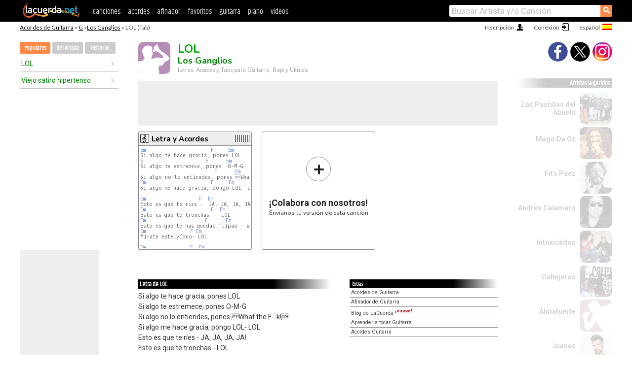

--- FILE ---
content_type: text/html; charset=UTF-8
request_url: https://acordes.lacuerda.net/ganglios/lol
body_size: 13945
content:
<!DOCTYPE HTML PUBLIC "-//W3C//DTD HTML 4.01 Transitional//EN" "http://www.w3.org/TR/html4/loose.dtd">
<HTML lang='es'>
<HEAD>
<META HTTP-EQUIV="Content-Language" CONTENT="es">
<META HTTP-EQUIV="Content-Type" CONTENT="text/html; charset=UTF-8">
<META HTTP-EQUIV="Content-Script-Type" CONTENT="text/javascript">
<meta name="viewport" content="width=device-width, initial-scale=1.0">
<META NAME="description" CONTENT="Acordes de LOL, Los Ganglios: Letra y Acordes de Guitarra. Aprende a tocar esta canción.">
<META NAME="keywords" CONTENT="lol los ganglios, lol los ganglios acordes, letra, tablatura, guitarra, bajo, ukulele, charango">
<META NAME="date" CONTENT="2025-11-27">
<TITLE>LOL: Acordes y Letra para Guitarra, Piano y Ukulele (Los Ganglios)</TITLE>
<link rel='dns-prefetch' href='https://cdn.lacuerda.net'>
<link rel='dns-prefetch' href='https://www.googletagmanager.com'>
<link rel='dns-prefetch' href='https://fonts.googleapis.com'>
<link rel='dns-prefetch' href='https://fonts.gstatic.com'>
<link rel='dns-prefetch' href='https://cdn.insurads.com'>

<link rel='apple-touch-icon' href='//cdn.lacuerda.net/IMG/lc-favicon-196.png'>
<link rel='icon' href='//cdn.lacuerda.net/IMG/lc-favicon-32.png' type='image/png' sizes='32x32'/>
<link rel='icon' href='//cdn.lacuerda.net/IMG/lc-favicon-192.png' type='image/png' sizes='192x192'/>
<script src="//cdn.lacuerda.net/UTIL/mainJS.js"></script>
<script src="//cdn.lacuerda.net/ARCH/arch.js"></script>
<script>
if (decodeURI(DO.cookie).indexOf('lc_stats=1') != -1 || 1 != 1) ADS('https://www.googletagmanager.com/gtag/js?id=UA-8916411-1');
window.dataLayer = window.dataLayer || []; function gtag(){dataLayer.push(arguments);} gtag('js', new Date());
gtag('config', 'UA-8916411-1', {'cookie_domain':'.lacuerda.net'});
var myAds = [{adu:'/37756251/728top', sz:[728, 90], id:'div-gpt-ad-1430236222398-0'}, {adu:'/37756251/160ros', sz:[160,600], id:'div-gpt-ad-1430236222398-1'}, {adu:'/37756251/300bot', sz:[300,250], id:'div-gpt-ad-1430236222398-2'}]; 

function tOpen(v) { ff = 'ganglios/lol';sOpen(ff,v); } banTxtExp='Los Ganglios'; movilVer='r=gngl001';
</script>
<script async='async' src='https://www.googletagservices.com/tag/js/gpt.js'></script>
<script async='async' src="//acordes.lacuerda.net/UTIL/pb.js"></script>
<script async='async' src="//acordes.lacuerda.net/UTIL/pb_imp.js"></script>
<script async src="https://cdn.insurads.com/bootstrap/55QXK4XS.js"></script>


<LINK href="//acordes.lacuerda.net/UTIL/estilo.css" rel="stylesheet" type="text/css">
<meta property="og:site_name" content="LaCuerda.net" />
<meta property="og:type" content="website" />
<meta property="og:image" content="https://lacuerda.net/Promo/lcicon.gif" />
<meta property="og:url" content="https://acordes.lacuerda.net/ganglios/lol" />
<meta property="og:title" content="LOL: Acordes y Letra para Guitarra, Piano y Ukulele (Los Ganglios)" />
<script type="application/ld+json">
{"@context":"http://schema.org","@type":"MusicRecording","byArtist": { "@context":"http://schema.org", "@type":"MusicGroup", "name":"Los Ganglios", "url":"https://acordes.lacuerda.net/ganglios/" },
"name":"LOL", "url":"https://acordes.lacuerda.net/ganglios/lol",
"description":"Acordes de LOL, Los Ganglios: Letra y Acordes de Guitarra. Aprende a tocar esta canción.",
"datePublished":"2025-11-27", "dateModified":"2025-11-27"}
</script>
<script type="application/ld+json">
{ "@context":"http://schema.org", "@type":"CreativeWork", "name":"LOL" }
</script>
<script type="application/ld+json">
{ "@context": "http://schema.org", "@type": "BreadcrumbList", "itemListElement": [ 
  { "@type": "ListItem", "position": 1, "item": { "@id": "https://acordes.lacuerda.net/tabs/g/", "name": "G" } },
  { "@type": "ListItem", "position": 2, "item": { "@id": "https://acordes.lacuerda.net/ganglios/", "name": "Los Ganglios" } },
  { "@type": "ListItem", "position": 3, "item": { "@id": "https://acordes.lacuerda.net/ganglios/lol", "name": "LOL" }}
]}
</script>
<link rel='canonical' href='https://acordes.lacuerda.net/ganglios/lol' />
<link rel='alternate' hreflang='es' href='https://acordes.lacuerda.net/ganglios/lol' />
<link rel='alternate' hreflang='en' href='https://chords.lacuerda.net/ganglios/lol' />
<link rel='alternate' hreflang='pt' href='https://cifras.lacuerda.net/ganglios/lol' />
<script src="//lacuerda.net/UTIL/cal.php?c=gngl001"></script>
<script>function rLaunch() { if (typeof(rLoaded) == 'undefined') setTimeout('rLaunch()', 50); else rLoaded(); }</script>
<meta property="og:description" content="Si algo te hace gracia, pones LOL Si algo te estremece, pones  O-M-G Si algo no lo entiendes, pones What the F--k! Si algo me hace gracia, pongo L" />  <style>#ban728 { border:0 }#r_main td.c2 a { font-size:14px }#r_main td.c2 div { font-size:14px }</style>
</HEAD>

<BODY onload="; bidStart();">
<div id='mTopCont'></div>
<div id='mMask' style='display:none'></div>
<div id='mHead'>
	<div class='mhTit' ><a href='/tabs/'>Acordes de Guitarra</a> &raquo <a href=/tabs/g/>G</a> &raquo;<a href=/ganglios/>Los Ganglios</a> &raquo; LOL (Tab)</div>
</div>
<script>mShTop();</script>
<div id='mCols'><div id='mLeft'>
<div id='mlMenu'>
<div class='mlTit tlTit'>
<a id='mlOpt1' class='sel' href='javascript:showPops()'>Populares</a>
<a id='mlOpt2' href='javascript:bandList("ganglios", 0)'>del Artista</a>
<a id='mlOpt3' href='javascript:listHist()'>Historial</a>
</div>
<div id='tNav' class='tNav'><div class='rList'><ul><li onclick='w.location="lol"'><a href='lol'>LOL</a></li><li onclick='w.location="viejo_satiro_hipertenso"'><a href='viejo_satiro_hipertenso'>Viejo satiro hipertenso</a></li></ul></div></div>

<div id=mSwitch style="display:none"></div>
</div>
<div id=ban160><div id='div-gpt-ad-1430236222398-1' style='height:600px; width:160px;'><script>googletag.cmd.push(function() { googletag.display('div-gpt-ad-1430236222398-1'); });</script></div></div><button ontouchstart="aBmark(); return false;" onclick="aBmark()" class=a_bmark>Añade LaCuerda<br>a tus favoritos</button></div>

<div class='mBody'>
 
<div id='t_loader' class='rLoader' style='display:none'></div>
<form name=fcol method=get charset='utf-8' action='//lacuerda.net//Evolucion/envio/'><input type=hidden name=status value='P'><input type=hidden name=req_band value='Los Ganglios'><input type=hidden name=req_rola value='LOL'></form>
<script>fcol=DO.forms.fcol; var mLoginAct = null;function colab(b,r) { if (LC_USER==null || LC_USER == '') { mLoginAct=function() {fcol.submit();}; mLogin(); } else fcol.submit(); }</script>
<img src='//cdn.lacuerda.net/IMG/artist1.png' class='bFoto bNoFoto' style='opacity:0.6; background:#848'><div id=r_head><H1>LOL <br><A href="./">Los Ganglios</A></H1><H2>Letras, Acordes y Tabs para Guitarra, Bajo y Ukulele</H2></div>
<div class=clear></div><div id=ban728><div id='div-gpt-ad-1430236222398-0'><script>googletag.cmd.push(function() { googletag.display('div-gpt-ad-1430236222398-0'); });</script></div></div>
<div id=a_cont><div id='rThumbs' class='rThumbs'><ul>
<li id='liElm1' onclick='tOpen(1)'><div class='rtHead'><div class='tipoIcon tiR'></div><div class='rtLabel'><a href='lol.shtml'>Letra y Acordes</a></div><div id='cal1' class='mCalImg rtMejor'></div></div>
<div class='rtBody'><pre><A>Em</A>                      <A>Fm</A>    <A>Em</A>
Si algo te hace gracia, pones LOL
<A>E</A>                     <A>F</A>      <A>Em</A>
Si algo te estremece, pones  O-M-G
                         <A>F</A>      <A>Em</A>             <A>Em</A>
Si algo no lo entiendes, pones What the F--k!
<A>Em</A>                      <A>F</A>     <A>Em</A>
Si algo me hace gracia, pongo LOL- LOL

<A>Em</A>                  <A>F</A>  <A>Em</A>
Esto es que te ríes -  JA, JA, JA, JA!
<A>Em</A>                      <A>F</A>  <A>Em</A>
Esto es que te tronchas -  LOL
<A>Em</A>                    <A>F</A>      <A>Em</A>
Esto es que te has quedao flipao - WTF!
<A>Em</A>               <A>F</A> <A>Em</A>
Mírate este vídeo- LOL

<A>Em</A>               <A>F</A>  <A>Em</A>
Mira la Madera -  O-M-G
</pre></div></li>

<li id='rInvCol' onclick='alert("hola")'><div class='ricPlus'>&plus;</div><em>¡Colabora con nosotros!</em><br>Envíanos tu versión de esta canción</li>
</ul><br clear='all'></div>
<script>vList=[]</script>
<div id=banTxt></div>
</div>
<div id='rLeftCol'>
<div class=a_tit>Letra de LOL</div><div class=rLetra>Si algo te hace gracia, pones LOL<br>
Si algo te estremece, pones  O-M-G<br>
Si algo no lo entiendes, pones What the F--k!<br>
Si algo me hace gracia, pongo LOL- LOL<br>
Esto es que te ríes -  JA, JA, JA, JA!<br>
Esto es que te tronchas -  LOL<br>
Esto es que te has quedao flipao - WTF!<br>
Mírate este vídeo- LOL<br>
Mira la Madera -  O-M-G<br>
Mira estos colgaos -   W-T-F!<br>
Esto que le quieres: con un 3 y un pico...<br>
¡Podría ser un pito!<br>
[CHORUS] x2<br>
ESCASEZ LINGÜÍSTICA EN LA RED<br>
ESCASEZ LINGÜÍSTICA EN LA RED<br>
ESCASEZ LINGÜÍSTICA EN LA RED<br>
ESCASEZ LINGÜÍSTICA EN LA RED [DA CAPO]<br>
Si algo te hace gracia pones LOL<br>
Si algo te estremece pones O-M-G<br>
Si algo no lo entiendes pones WTF<br>
Esto me hace gracia. Pongo LOL - LOL (x2)<br>
Esto es que te has quedao flipao- WTF!</div><br>
</div>
<div id='rRightCol'>
<ul class='a_extra r_extra'><li>Extras</li>
<li><A href="https://lacuerda.net/Recursos/acordes/">Acordes de Guitarra</A></li>
<li><A href="https://lacuerda.net/Recursos/afinador/">Afinador de Guitarra</A></li>
<li><A href="https://lacuerda.net/blog.php">Blog de LaCuerda <sup style='color:#a00; font-weight:bold'>¡nuevo!</sup></A></li>
<li><A href="https://lacuerda.net/Recursos/cursoguitarra/">Aprender a tocar Guitarra</A></li>
<li><A href="https://lacuerda.net/Evolucion/">Acordes Guitarra</A></li>
</ul>
</div><br clear=all><br>
<ul class=a_extra>
<li>Otras canciones de interés</li>
<li><a href=/pedro_suarez/nadia>Acordes de Nadia</A></li><li><a href=/pedro_infante/pobre_corazon>Acordes de Pobre corazón</A></li><li><a href=/pedro_guerra/lazos>Acordes de Lazos</A></li><li><a href=/pedro_fernandez/la_verdolaga>Acordes de La Verdolaga</A></li><li><a href=/pau/depresion_estacional_pittosporum>Acordes de Depresión Estacional (pittosporum)</A></li><li><a href=/paty_cantu/goma_de_mascar>Acordes de Goma de mascar</A></li><li><a href=/patrulla_81/los_reproches_del_viento>Acordes de Los reproches del viento</A></li><li><a href=/patricio_manns/el_andariego>Acordes de El Andariego</A></li><li><a href=/pata_negra/bodas_de_sangre>Acordes de Bodas de sangre</A></li><li><a href=/pastoral/opresion_natural>Acordes de Opresión Natural</A></li></ul>
<div id='ban300'><div id='div-gpt-ad-1430236222398-2' style='height:250px; width:300px;'><script>googletag.cmd.push(function() { googletag.display('div-gpt-ad-1430236222398-2'); });</script></div></div>
<br clear=all style='height:1px; mrgin:0; padding:0'><center><A class=a_rlink style='display:inline' href="//chords.lacuerda.net/ganglios/lol">[LOL chords]</A><A class=a_rlink style='display:inline' href="//cifras.lacuerda.net/ganglios/lol">[LOL cifra]</A></center></div><div id='mRight'>
<div id='mrShare'><div class='shareBut insta' onclick='w.location="//instagram.com/lacuerdanet/"'></div><div class='shareBut tweet' onclick='tShare(1)'></div><div class='shareBut fbook' onclick='tShare(0)'></div></div>
<div class='mrPopList'><div class='a_tit'>Artistas Sugeridos</div><ul>
<li onclick='window.location="/pastillas_del_abuelo/"'><div><a href='/pastillas_del_abuelo/'>Las Pastillas del Abuelo</a></div><img src='//cdn.lacuerda.net/FOTOS/pastillas_del_abuelo.jpg' class='bFoto'></li>
<li onclick='window.location="/mago_de_oz/"'><div><a href='/mago_de_oz/'>Mago De Oz</a></div><img src='//cdn.lacuerda.net/FOTOS/mago_de_oz.jpg' class='bFoto'></li>
<li onclick='window.location="/fito_paez/"'><div><a href='/fito_paez/'>Fito Paez</a></div><img src='//cdn.lacuerda.net/FOTOS/fito_paez.jpg' class='bFoto'></li>
<li onclick='window.location="/andres_calamaro/"'><div><a href='/andres_calamaro/'>Andrés Calamaro</a></div><img src='//cdn.lacuerda.net/FOTOS/andres_calamaro.jpg' class='bFoto'></li>
<li onclick='window.location="/intoxicados/"'><div><a href='/intoxicados/'>Intoxicados</a></div><img src='//cdn.lacuerda.net/FOTOS/intoxicados.jpg' class='bFoto'></li>
<li onclick='window.location="/callejeros/"'><div><a href='/callejeros/'>Callejeros</a></div><img src='//cdn.lacuerda.net/FOTOS/callejeros.jpg' class='bFoto'></li>
<li onclick='window.location="/almafuerte/"'><div><a href='/almafuerte/'>Almafuerte</a></div><img src='//cdn.lacuerda.net/IMG/artist2.png' class='bFoto bNoFoto' style='opacity:0.6; background:#844'></li>
<li onclick='window.location="/juanes/"'><div><a href='/juanes/'>Juanes</a></div><img src='//cdn.lacuerda.net/FOTOS/juanes.jpg' class='bFoto'></li>
<li onclick='window.location="/cuarteto_de_nos/"'><div><a href='/cuarteto_de_nos/'>El Cuarteto de Nos</a></div><img src='//cdn.lacuerda.net/FOTOS/cuarteto_de_nos.jpg' class='bFoto'></li>
<li onclick='window.location="/charly_garcia/"'><div><a href='/charly_garcia/'>Charly García</a></div><img src='//cdn.lacuerda.net/FOTOS/charly_garcia.jpg' class='bFoto'></li>
</ul></div>
<script>rLaunch(); aStats('rola')</script>
</div>
</div>
<div id='ban320'>
<div id='div-gpt-ad-1430236222398-3' style='height:50px; width:320px;'><script>googletag.cmd.push(function() { googletag.display('div-gpt-ad-1430236222398-3'); });</script></div></div>
<div id='mBot'>
<b>&copy;</b> LaCuerda<font color=#a0a0a0>.net</font> &middot <a href=//lacuerda.net/Extras/legal.php>aviso legal</a> &middot; <a href=//lacuerda.net/Extras/privpol.php>privacidad</a> &middot; <a title='Acordes de Guitarra' href='//lacuerda.net/'>es</a>
 &middot; <a title='Guitar Chords' href='//chords.lacuerda.net/'>en</a>
 &middot; <a title='Cifras de Violão' href='//cifras.lacuerda.net/'>pt</a>
 &middot; <a href=//lacuerda.net/Extras/contacto.php>contacto</a></div>
</body></html>


--- FILE ---
content_type: text/html; charset=utf-8
request_url: https://www.google.com/recaptcha/api2/aframe
body_size: 267
content:
<!DOCTYPE HTML><html><head><meta http-equiv="content-type" content="text/html; charset=UTF-8"></head><body><script nonce="p3tXOYri_8y-xqYlFSIQnQ">/** Anti-fraud and anti-abuse applications only. See google.com/recaptcha */ try{var clients={'sodar':'https://pagead2.googlesyndication.com/pagead/sodar?'};window.addEventListener("message",function(a){try{if(a.source===window.parent){var b=JSON.parse(a.data);var c=clients[b['id']];if(c){var d=document.createElement('img');d.src=c+b['params']+'&rc='+(localStorage.getItem("rc::a")?sessionStorage.getItem("rc::b"):"");window.document.body.appendChild(d);sessionStorage.setItem("rc::e",parseInt(sessionStorage.getItem("rc::e")||0)+1);localStorage.setItem("rc::h",'1768839919954');}}}catch(b){}});window.parent.postMessage("_grecaptcha_ready", "*");}catch(b){}</script></body></html>

--- FILE ---
content_type: application/javascript; charset=utf-8
request_url: https://fundingchoicesmessages.google.com/f/AGSKWxUScH41pT_IzgYPJflhWqlxKXqZCfd8Sezxk0ryfewjwEAvXHImc8AjALa1-sHA7-JHHg052ZGu8bjkMxhZzVxGG20VDkwH7dg7_d1jdMU022SoZDNsfrTyaI5KN1O3ukOA1d1Hf2pbz2pcypSm_FfDKMCJ0sH5pVwcGeLqpI1vvkYqlRm3iXuGrW1r/_-ad-banner-/xclicks./railsad_/ucstat./flash/ad_
body_size: -1290
content:
window['7eec2298-f1e4-44a9-896d-05a28af64f84'] = true;

--- FILE ---
content_type: text/javascript; charset=UTF-8
request_url: https://lacuerda.net/UTIL/cal.php?c=gngl001
body_size: 47
content:
trcal=[];
trcal[0]=['R',8.94,4, 1];
